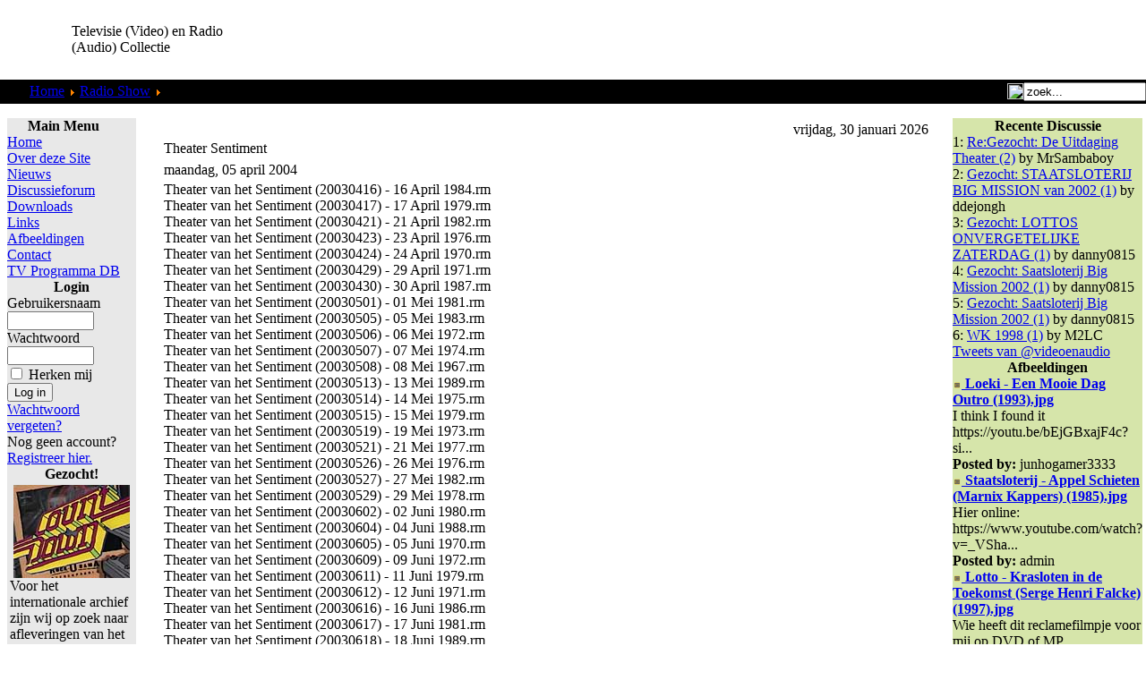

--- FILE ---
content_type: text/html; charset=UTF-8
request_url: http://videoenaudio.gouweloos.com/index.php?option=com_content&task=view&id=136&Itemid=197
body_size: 9044
content:
<?xml version="1.0"?><!DOCTYPE html PUBLIC "-//W3C//DTD XHTML 1.0 Transitional//EN" "http://www.w3.org/TR/xhtml1/DTD/xhtml1-transitional.dtd">
<html xmlns="http://www.w3.org/1999/xhtml">
<head>
<title>Televisie (Video) en Radio (Audio) Collectie</title>
<meta http-equiv="Content-Type" content="text/html; charset=iso-8859-1" />
<title>Televisie (Video) en Radio (Audio) Collectie - Theater Sentiment</title>
<meta name="description" content="Televisie (Video) en Radio (Audio) Collectie. Collectie van video &amp; audio fragmenten van de jaren 50 tot nu." />
<meta name="keywords" content="video, televisie, audio, radio, mp3, collectie, verzameling, oude, radio programma's, programma's, vroeger, fragment, film, filmpje, fragmenten, vroeger, reclame, loeki, series, amusement, betamax, video 2000, video2000, vhs, vcr, naar dvd, digitaal" />
<meta name="robots" content="index, follow" />
<script type="text/javascript" src="/mambots/system/jceutilities/js/jquery-126.js"></script>
<script type="text/javascript" src="/mambots/system/jceutilities/js/jceutilities-217.js"></script>
<script type="text/javascript" src="/mambots/system/jceutilities/js/mediaobject.js"></script>
<link href="/mambots/system/jceutilities/css/jceutilities-217.css" rel="stylesheet" type="text/css" media="all"/>
<link href="/mambots/system/jceutilities/themes/standard/css/style.css" rel="stylesheet" type="text/css" media="all"/>
<script type="text/javascript">MediaObject.init({'flash':"9,0,124,0",'windowmedia':"5,1,52,701",'quicktime':"6,0,2,0",'realmedia':"7,0,0,0",'shockwave':"8,5,1,0"});jQuery(document).ready(function(){jceutilities({'popup':{'legacy':1,'resize':1,'icons':1,'overlay':1,'overlayopacity':0.4,'overlaycolor':"#000000",'width':640,'height':480,'hideobjects':1,'fadespeed':150,'scalespeed':50,'theme':"standard",'themecustom':"",'themepath':"mambots/system/jceutilities/themes"},'tootlip':{'classname':"tooltip",'opacity':1,'speed':150,'position':"br",'offsets':"{'x': 16, 'y': 16}"},'imgpath':"mambots/system/jceutilities/img",'pngfix':0,'wmode':0});});</script>
<base href="https://videoenaudio.gouweloos.com/" />
	<link rel="shortcut icon" href="https://videoenaudio.gouweloos.com/images/favicon.ico" />
	<script language="JavaScript" type="text/javascript">
<!--
function MM_reloadPage(init) {  //reloads the window if Nav4 resized
  if (init==true) with (navigator) {if ((appName=="Netscape")&&(parseInt(appVersion)==4)) {
    document.MM_pgW=innerWidth; document.MM_pgH=innerHeight; onresize=MM_reloadPage; }}
  else if (innerWidth!=document.MM_pgW || innerHeight!=document.MM_pgH) location.reload();
}
MM_reloadPage(true);
//-->
</script>
<link href="https://videoenaudio.gouweloos.com/templates/peeklime/css/template_css.css" rel="stylesheet" type="text/css" />
<link rel="shortcut icon" href="images/favicon.ico" />
</head>
<body leftmargin="0" topmargin="0" marginwidth="0" marginheight="0">
<a name="up" id="up" href="https://the-lunchfactory.nl/index.php?option=com_virtuemart&view=category&virtuemart_category_id=1&virtuemart_manufacturer_id=0&Itemid=250"></a>
<table id="Table_01" width="100%"  border="0" cellpadding="0" cellspacing="0">
	<tr>
		<td height="89" >
			<table width="100%"  border="0" cellspacing="0" cellpadding="0">
              <tr>
                <td width="80" ><img src="https://videoenaudio.gouweloos.com/templates/peeklime/images/PeekLime_01.gif" width="77" height="89" alt=""></td>
                <td width="204" align="left" valign="middle"><span class="title">Televisie (Video) en Radio (Audio) Collectie </span></td>
                <td align="right" valign="middle" ><script async src="//pagead2.googlesyndication.com/pagead/js/adsbygoogle.js"></script>
<!-- VideoEnAudio_Horizontal -->
<ins class="adsbygoogle"
     style="display:inline-block;width:468px;height:60px"
     data-ad-client="ca-pub-6541313803627060"
     data-ad-slot="7100346635"></ins>
<script>
(adsbygoogle = window.adsbygoogle || []).push({});
</script></td>
              </tr>
            </table>
		</td>
	</tr>
	<tr>
		<td  height="27" background="https://videoenaudio.gouweloos.com/templates/peeklime/images/PeekLime_06.gif" bgcolor="#000000" style="background-repeat:repeat-x ">
			<div align="left">
			  <table width="100%"  border="0" cellpadding="0" cellspacing="0">
                <tr>
                  <td width="25" align="left" valign="top"><img src="https://videoenaudio.gouweloos.com/templates/peeklime/images/PeekLime_04.gif" alt="" width="25" height="27" align="top"></td>
                  <td align="left">&nbsp;<span class="pathway">
				<span class="pathway"><a href="https://videoenaudio.gouweloos.com/" class="pathway">Home</a> <img src="https://videoenaudio.gouweloos.com/images/M_images/arrow.png" alt="arrow" /> <a href="https://videoenaudio.gouweloos.com/content/view/68/141/" class="pathway">Radio Show</a> <img src="https://videoenaudio.gouweloos.com/images/M_images/arrow.png" alt="arrow" />   Theater Sentiment </span></span></td>
                  <td width="143" align="right"><table width="100%"  border="0" cellspacing="0" cellpadding="0">
                    <tr>
                      <td align="right" valign="middle"><img src="https://videoenaudio.gouweloos.com/templates/peeklime/images/search.gif" width="18" height="18" align="absbottom" /></td>
                      <td><form action='https://videoenaudio.gouweloos.com/' method='post'>
                      <div align="left">
                        <input class="searchbox" type="text" name="searchword" height="16" size="15" value="zoek..."  onblur="if(this.value=='') this.value='zoek...';" onfocus="if(this.value=='zoek...') this.value='';" />
                        <input type="hidden" name="option" value="search" />
                      </div>
					  </form>
                    </td>
                    </tr>
                  </table></td>
                </tr>
              </table>
			</div>
		</td>
	</tr>
	<tr>
		<td height="12"  background="https://videoenaudio.gouweloos.com/templates/peeklime/images/PeekLime_08.gif"></td>
	</tr>
	<tr>
		<td align="center" valign="top">
			<table width="100%"  border="0" cellspacing="0" cellpadding="0">
				<tr>
					<td align="center" valign="top">
						<table width="100%"  border="0" cellspacing="0" cellpadding="0">
							<tr align="center" valign="top">								<td width="165">
									<table width="100%"  border="0" align="center" cellpadding="0" cellspacing="4">
										<tr>											<td align="center">
												<table width="100%"  border="0" cellpadding="0" cellspacing="0">
													<tr>
														<td width="11"><img src="https://videoenaudio.gouweloos.com/templates/peeklime/images/ballongrey_01.gif" width="11" height="16" alt=""></td>
														<td background="https://videoenaudio.gouweloos.com/templates/peeklime/images/ballongrey_02.gif"><img src="https://videoenaudio.gouweloos.com/templates/peeklime/images/ballongrey_02.gif" width="24" height="16" alt=""></td>
														<td width="19"><img src="https://videoenaudio.gouweloos.com/templates/peeklime/images/ballongrey_03.gif" width="19" height="16" alt=""></td>
													</tr>
													<tr>
														<td background="https://videoenaudio.gouweloos.com/templates/peeklime/images/ballongrey_04.gif"><img src="https://videoenaudio.gouweloos.com/templates/peeklime/images/ballongrey_04.gif" width="11" height="21" alt=""></td>
														<td  height="21" align="left" bgcolor="#E8E8E8">		<table cellpadding="0" cellspacing="0" class="moduletable">
					<tr>
				<th valign="top">
					Main Menu				</th>
			</tr>
					<tr>
			<td>
				
<table width="100%" border="0" cellpadding="0" cellspacing="0">
<tr align="left"><td><a href="https://videoenaudio.gouweloos.com/component/option,com_frontpage/Itemid,1/" class="mainlevel" >Home</a></td></tr>
<tr align="left"><td><a href="https://videoenaudio.gouweloos.com/content/view/142/200/" class="mainlevel" >Over deze Site</a></td></tr>
<tr align="left"><td><a href="https://videoenaudio.gouweloos.com/content/section/4/161/" class="mainlevel" >Nieuws</a></td></tr>
<tr align="left"><td><a href="https://videoenaudio.gouweloos.com/component/option,com_joomlaboard/Itemid,241/" class="mainlevel" >Discussieforum</a></td></tr>
<tr align="left"><td><a href="https://videoenaudio.gouweloos.com/component/option,com_docman/Itemid,209/" class="mainlevel" >Downloads</a></td></tr>
<tr align="left"><td><a href="https://videoenaudio.gouweloos.com/component/option,com_bookmarks/Itemid,231/" class="mainlevel" >Links</a></td></tr>
<tr align="left"><td><a href="https://videoenaudio.gouweloos.com/component/option,com_zoom/Itemid,243/" class="mainlevel" >Afbeeldingen</a></td></tr>
<tr align="left"><td><a href="https://videoenaudio.gouweloos.com/component/option,com_contact/Itemid,31/" class="mainlevel" >Contact</a></td></tr>
<tr align="left"><td><a href="https://videoenaudio.gouweloos.com/component/option,com_contentplus/task,sectioncontree/id,10/Itemid,253/" class="mainlevel" >TV Programma DB</a></td></tr>
</table>			</td>
		</tr>
		</table>
				<table cellpadding="0" cellspacing="0" class="moduletable">
					<tr>
				<th valign="top">
					Login				</th>
			</tr>
					<tr>
			<td>
					<form action="https://videoenaudio.gouweloos.com/" method="post" name="login" >
	
	<table width="100%" border="0" cellspacing="0" cellpadding="0" align="center">
	<tr>
		<td>
			<label for="mod_login_username">
				Gebruikersnaam			</label>
			<br />
			<input name="username" id="mod_login_username" type="text" class="inputbox" alt="username" size="10" />
			<br />
			<label for="mod_login_password">
				Wachtwoord			</label>
			<br />
			<input type="password" id="mod_login_password" name="passwd" class="inputbox" size="10" alt="password" />
			<br />
			<input type="checkbox" name="remember" id="mod_login_remember" class="inputbox" value="yes" alt="Remember Me" />
			<label for="mod_login_remember">
				Herken mij			</label>
			<br />
			<input type="submit" name="Submit" class="button" value="Log in" />
		</td>
	</tr>
	<tr>
		<td>
			<a href="https://videoenaudio.gouweloos.com/component/option,com_registration/task,lostPassword/">
				Wachtwoord vergeten?</a>
		</td>
	</tr>
			<tr>
			<td>
				Nog geen account?				<a href="https://videoenaudio.gouweloos.com/component/option,com_registration/task,register/">
					Registreer hier.</a>
			</td>
		</tr>
			</table>
	
	<input type="hidden" name="option" value="login" />
	<input type="hidden" name="op2" value="login" />
	<input type="hidden" name="lang" value="dutch" />
	<input type="hidden" name="return" value="https://videoenaudio.gouweloos.com/content/view/136/197/" />
	<input type="hidden" name="message" value="0" />
	<input type="hidden" name="force_session" value="1" />
	<input type="hidden" name="jd49b02d08ff07d60b425c6e7ea092325" value="1" />
	</form>
				</td>
		</tr>
		</table>
				<table cellpadding="0" cellspacing="0" class="moduletable">
					<tr>
				<th valign="top">
					Gezocht!				</th>
			</tr>
					<tr>
			<td>
				
		<table class="contentpaneopen">
				<tr>
			<td valign="top" colspan="2">
				<table border="0" cellpadding="0" cellspacing="0" width="100%" style="width: 100%">
	<tbody>
		<tr>
			<td><img height="104" width="130" src="images/stories/muziekprogrammas/Countdown%20-%2010%20Years%20of%20Rock%20n%20Roll%20(19890118)%2001.jpg" alt="Countdown - 10 Years of Rock n Roll (19890118) 01.jpg" style="margin-right: 4px; margin-left: 4px; float: left" title="Countdown - 10 Years of Rock n Roll (19890118) 01.jpg" />Voor het internationale archief zijn wij op zoek naar afleveringen van het muziekprogramma <b>Countdown</b> zoals uitgezonden door <b>Veronica</b> en later ook door <b>Europa TV</b>,<b> Music Box</b>,<b> Super Channel</b> en <b>Sky Channel</b> onder de titel <b>Countdown Europe's Number 1 Rockshow</b>.
			Alles is welkom; interviews, presentaties, optredens. Liefst complete 
			afleveringen. Zelf opgenomen banden zetten we gratis voor je over en 
			komen indien gewenst netjes retour. Ruilmateriaal aanwezig, of we nemen 
			de banden over, komen we wel uit.<br />
			<br />
			<a href="https://videoenaudio.gouweloos.com/component/option,com_contact/task,view/contact_id,2/Itemid,/" target="_self">Contact</a> <br />
			<br />
			</td>
		</tr>
	</tbody>
</table>
			</td>
		</tr>
						<tr>
					<td align="left" colspan="2">
						<a href="https://videoenaudio.gouweloos.com/content/view/1059/197/" class="readon">
							Lees verder...</a>
					</td>
				</tr>
						</table>

		<span class="article_seperator">&nbsp;</span>

					</td>
		</tr>
		</table>
				<table cellpadding="0" cellspacing="0" class="moduletable">
				<tr>
			<td>
				 <a href="https://videoenaudio.gouweloos.com/index.php?option=com_zoom&Itemid=243&page=view&catid=28&PageNo=1&key=0&hit=1"><img src="https://videoenaudio.gouweloos.com/images/zoom/OODRZO/thumbs/ncrv_-_60_jaar_leader_(1984).jpg" alt="" border="0" /></a><br />
			</td>
		</tr>
		</table>
				<table cellpadding="0" cellspacing="0" class="moduletable">
					<tr>
				<th valign="top">
					Nieuw in TV DB				</th>
			</tr>
					<tr>
			<td>
				<table width="100%" border="0" cellpadding="0" cellspacing="0">
	<tr align="left"><td>1: <a href="https://videoenaudio.gouweloos.com/content/view/1027/197/" class="mainlevel">
	Hoe is het Mogelijk	</a></td></tr>
		<tr align="left"><td>2: <a href="https://videoenaudio.gouweloos.com/content/view/1023/197/" class="mainlevel">
	Typisch RTL	</a></td></tr>
		<tr align="left"><td>3: <a href="https://videoenaudio.gouweloos.com/content/view/1014/197/" class="mainlevel">
	Kanaal 13	</a></td></tr>
		<tr align="left"><td>4: <a href="https://videoenaudio.gouweloos.com/content/view/1011/197/" class="mainlevel">
	VTV	</a></td></tr>
		<tr align="left"><td>5: <a href="https://videoenaudio.gouweloos.com/content/view/1010/197/" class="mainlevel">
	Super Channel	</a></td></tr>
	</table>
			</td>
		</tr>
		</table>
				<table cellpadding="0" cellspacing="0" class="moduletable">
					<tr>
				<th valign="top">
					Nieuwe Feiten				</th>
			</tr>
					<tr>
			<td>
				<script type='text/javascript'>
function JOSC_viewPost86(contentid, id, itemid)
{
	window.location = 'index.php?option=com_content&task=view&id=' + contentid + (itemid ? ('&Itemid='+itemid) : '') + '&comment_id=' + id + '#josc' + id;
	if (navigator.userAgent.toLowerCase().indexOf("opera") != -1) window.location = '##';
}
</script>
			<script language="javascript" type="text/javascript" src="https://videoenaudio.gouweloos.com/includes/js/overlib_mini.js"></script>
			<script language="javascript" type="text/javascript" src="https://videoenaudio.gouweloos.com/includes/js/overlib_hideform_mini.js"></script>
				<div class="mod_comments"  > <!-- style="overflow: hidden; width: 100%"> -->
		
<ul class="mod_comments">
<li class="mod_comments"><SPAN onmouseover="return overlib( '<table cellpadding=\'0\' cellspacing=\'0\' width=\'100%\'><tr><td align=\'left\'>[09.20.2025-14:09:21] Heuvel</td></tr><tr><td align=\'left\'><b>19881223 - Kerstaflevering  vanuit...</td></tr></table>', CAPTION, 'Op Volle Toeren', ABOVE, CENTER );" onmouseout="return nd();" ><a class='mod_comments' href='https://videoenaudio.gouweloos.com/index.php?option=com_content&task=view&id=274&Itemid=197&joscclean=1&comment_id=953#josc953'><SPAN class='small'>Op Volle Toeren<br /></SPAN>19881223 - Kerstaflevering  vanuit Ap...</a></SPAN></li><li class="mod_comments"><SPAN onmouseover="return overlib( '<table cellpadding=\'0\' cellspacing=\'0\' width=\'100%\'><tr><td align=\'left\'>[02.29.2024-23:02:25] Jimmy savile</td></tr><tr><td align=\'left\'>Weet er iemand waar de oude afleverin...</td></tr></table>', CAPTION, 'Pin-Up Club', ABOVE, CENTER );" onmouseout="return nd();" ><a class='mod_comments' href='https://videoenaudio.gouweloos.com/index.php?option=com_content&task=view&id=992&Itemid=197&joscclean=1&comment_id=952#josc952'><SPAN class='small'>Pin-Up Club<br /></SPAN>Weet er iemand waar de oude afleverin...</a></SPAN></li><li class="mod_comments"><SPAN onmouseover="return overlib( '<table cellpadding=\'0\' cellspacing=\'0\' width=\'100%\'><tr><td align=\'left\'>[08.23.2023-18:08:16] Lynx</td></tr><tr><td align=\'left\'>ik vraag het mij ook af</td></tr></table>', CAPTION, 'Hoe is het Mogelijk', ABOVE, CENTER );" onmouseout="return nd();" ><a class='mod_comments' href='https://videoenaudio.gouweloos.com/index.php?option=com_content&task=view&id=1027&Itemid=197&joscclean=1&comment_id=951#josc951'><SPAN class='small'>Hoe is het Mogelijk<br /></SPAN>ik vraag het mij ook af</a></SPAN></li><li class="mod_comments"><SPAN onmouseover="return overlib( '<table cellpadding=\'0\' cellspacing=\'0\' width=\'100%\'><tr><td align=\'left\'>[07.22.2023-09:07:02] Berkers</td></tr><tr><td align=\'left\'><b>Lotto\'s Woordwinner</b><br />Ik he...</td></tr></table>', CAPTION, 'Vijf Tegen Vijf', ABOVE, CENTER );" onmouseout="return nd();" ><a class='mod_comments' href='https://videoenaudio.gouweloos.com/index.php?option=com_content&task=view&id=324&Itemid=197&joscclean=1&comment_id=950#josc950'><SPAN class='small'>Vijf Tegen Vijf<br /></SPAN>Lotto's Woordwinner - Ik heb op 3-11-...</a></SPAN></li><li class="mod_comments"><SPAN onmouseover="return overlib( '<table cellpadding=\'0\' cellspacing=\'0\' width=\'100%\'><tr><td align=\'left\'>[04.23.2023-10:04:02] Kaoka</td></tr><tr><td align=\'left\'><b>Verlaten Mijn</b><br />Er staat nu...</td></tr></table>', CAPTION, 'Verlaten Mijn, De', ABOVE, CENTER );" onmouseout="return nd();" ><a class='mod_comments' href='https://videoenaudio.gouweloos.com/index.php?option=com_content&task=view&id=606&Itemid=197&joscclean=1&comment_id=949#josc949'><SPAN class='small'>Verlaten Mijn, De<br /></SPAN>Verlaten Mijn - Er staat nu een compl...</a></SPAN></li></ul> 
	</div>


			</td>
		</tr>
		</table>
				<table cellpadding="0" cellspacing="0" class="moduletable">
					<tr>
				<th valign="top">
					Televisie / Video				</th>
			</tr>
					<tr>
			<td>
				
<table width="100%" border="0" cellpadding="0" cellspacing="0">
<tr align="left"><td><a href="https://videoenaudio.gouweloos.com/content/view/76/151/" class="mainlevel" >Show</a></td></tr>
<tr align="left"><td><a href="https://videoenaudio.gouweloos.com/content/view/77/152/" class="mainlevel" >Cabaret &amp; Humor</a></td></tr>
<tr align="left"><td><a href="https://videoenaudio.gouweloos.com/content/view/78/153/" class="mainlevel" >Comedy</a></td></tr>
<tr align="left"><td><a href="https://videoenaudio.gouweloos.com/content/view/79/154/" class="mainlevel" >Jeugd</a></td></tr>
<tr align="left"><td><a href="https://videoenaudio.gouweloos.com/content/view/80/155/" class="mainlevel" >Muziek</a></td></tr>
<tr align="left"><td><a href="https://videoenaudio.gouweloos.com/content/view/103/170/" class="mainlevel" >Omroepen</a></td></tr>
<tr align="left"><td><a href="https://videoenaudio.gouweloos.com/content/view/104/171/" class="mainlevel" >Programma Leaders</a></td></tr>
<tr align="left"><td><a href="https://videoenaudio.gouweloos.com/content/view/86/160/" class="mainlevel" >Reclame</a></td></tr>
<tr align="left"><td><a href="https://videoenaudio.gouweloos.com/content/view/71/145/" class="mainlevel" >Loeki</a></td></tr>
<tr align="left"><td><a href="https://videoenaudio.gouweloos.com/content/view/105/172/" class="mainlevel" >Reality</a></td></tr>
<tr align="left"><td><a href="https://videoenaudio.gouweloos.com/content/view/74/148/" class="mainlevel" >Quiz</a></td></tr>
<tr align="left"><td><a href="https://videoenaudio.gouweloos.com/content/view/83/158/" class="mainlevel" >Science Fiction</a></td></tr>
<tr align="left"><td><a href="https://videoenaudio.gouweloos.com/content/view/84/159/" class="mainlevel" >Cartoon &amp; Animatie</a></td></tr>
<tr align="left"><td><a href="https://videoenaudio.gouweloos.com/content/view/106/173/" class="mainlevel" >Actie &amp; Drama</a></td></tr>
<tr align="left"><td><a href="https://videoenaudio.gouweloos.com/content/view/115/180/" class="mainlevel" >Actualiteit</a></td></tr>
<tr align="left"><td><a href="https://videoenaudio.gouweloos.com/content/view/110/175/" class="mainlevel" >Documentaire</a></td></tr>
<tr align="left"><td><a href="https://videoenaudio.gouweloos.com/content/view/114/179/" class="mainlevel" >Magazine</a></td></tr>
<tr align="left"><td><a href="https://videoenaudio.gouweloos.com/content/view/177/211/" class="mainlevel" >Toneel &amp; Klucht</a></td></tr>
<tr align="left"><td><a href="https://videoenaudio.gouweloos.com/content/view/61/134/" class="mainlevel" >Gezocht!</a></td></tr>
</table>			</td>
		</tr>
		</table>
				<table cellpadding="0" cellspacing="0" class="moduletable">
					<tr>
				<th valign="top">
					Radio / Audio				</th>
			</tr>
					<tr>
			<td>
				
<table width="100%" border="0" cellpadding="0" cellspacing="0">
<tr align="left"><td><a href="https://videoenaudio.gouweloos.com/content/view/68/141/" class="mainlevel" >Radio Show</a>

<div style="padding-left: 4px"><img src="https://videoenaudio.gouweloos.com/templates/peeklime/images/indent1.png" alt="" /><a href="https://videoenaudio.gouweloos.com/content/view/50/109/" class="sublevel" >Dikvoormekaar</a></div>
<div style="padding-left: 4px"><img src="https://videoenaudio.gouweloos.com/templates/peeklime/images/indent1.png" alt="" /><a href="https://videoenaudio.gouweloos.com/content/view/51/110/" class="sublevel" >Ronflonflon</a></div>
<div style="padding-left: 4px"><img src="https://videoenaudio.gouweloos.com/templates/peeklime/images/indent1.png" alt="" /><a href="https://videoenaudio.gouweloos.com/content/view/52/111/" class="sublevel" >Edwin Evers</a></div>
<div style="padding-left: 4px"><img src="https://videoenaudio.gouweloos.com/templates/peeklime/images/indent1.png" alt="" /><a href="https://videoenaudio.gouweloos.com/content/view/53/112/" class="sublevel" >Radio Bergeijk</a></div>
<div style="padding-left: 4px"><img src="https://videoenaudio.gouweloos.com/templates/peeklime/images/indent1.png" alt="" /><a href="https://videoenaudio.gouweloos.com/content/view/54/113/" class="sublevel" >Opie &amp; Anthony</a></div>
<div style="padding-left: 4px"><img src="https://videoenaudio.gouweloos.com/templates/peeklime/images/indent1.png" alt="" /><a href="https://videoenaudio.gouweloos.com/content/view/55/114/" class="sublevel" >Robert Jensen</a></div>
<div style="padding-left: 4px"><img src="https://videoenaudio.gouweloos.com/templates/peeklime/images/indent1.png" alt="" /><a href="https://videoenaudio.gouweloos.com/content/view/56/115/" class="sublevel" >Ali Osram</a></div>
<div style="padding-left: 4px"><img src="https://videoenaudio.gouweloos.com/templates/peeklime/images/indent1.png" alt="" /><a href="https://videoenaudio.gouweloos.com/content/view/57/116/" class="sublevel" >De Schuurpapier</a></div>
<div style="padding-left: 4px"><img src="https://videoenaudio.gouweloos.com/templates/peeklime/images/indent1.png" alt="" /><a href="https://videoenaudio.gouweloos.com/content/view/69/142/" class="sublevel" >Mannen vd Radio</a></div>
<div style="padding-left: 4px"><img src="https://videoenaudio.gouweloos.com/templates/peeklime/images/indent1.png" alt="" /><a href="https://videoenaudio.gouweloos.com/content/view/136/197/" class="sublevel" id="active_menu">Theater Sentiment</a></div>
<div style="padding-left: 4px"><img src="https://videoenaudio.gouweloos.com/templates/peeklime/images/indent1.png" alt="" /><a href="https://videoenaudio.gouweloos.com/content/view/189/213/" class="sublevel" >Commercials</a></div>
<div style="padding-left: 4px"><img src="https://videoenaudio.gouweloos.com/templates/peeklime/images/indent1.png" alt="" /><a href="https://videoenaudio.gouweloos.com/content/view/58/117/" class="sublevel" >Overig</a></div>
</td></tr>
<tr align="left"><td><a href="https://videoenaudio.gouweloos.com/content/view/66/139/" class="mainlevel" >Cabaret</a></td></tr>
<tr align="left"><td><a href="https://videoenaudio.gouweloos.com/content/view/62/135/" class="mainlevel" >Mix</a></td></tr>
<tr align="left"><td><a href="https://videoenaudio.gouweloos.com/content/view/65/138/" class="mainlevel" >Hoorspel</a></td></tr>
<tr align="left"><td><a href="https://videoenaudio.gouweloos.com/content/view/67/140/" class="mainlevel" >Overig</a></td></tr>
<tr align="left"><td><a href="https://videoenaudio.gouweloos.com/content/view/59/118/" class="mainlevel" >Gezocht!</a></td></tr>
</table>			</td>
		</tr>
		</table>
				<table cellpadding="0" cellspacing="0" class="moduletable">
				<tr>
			<td>
				<script async src="//pagead2.googlesyndication.com/pagead/js/adsbygoogle.js"></script>
<!-- VideoenAudio_vertical -->
<ins class="adsbygoogle"
     style="display:inline-block;width:120px;height:240px"
     data-ad-client="ca-pub-6541313803627060"
     data-ad-slot="7239947435"></ins>
<script>
(adsbygoogle = window.adsbygoogle || []).push({});
</script>			</td>
		</tr>
		</table>
		</td>
														<td background="https://videoenaudio.gouweloos.com/templates/peeklime/images/ballongrey_06.gif"><img src="https://videoenaudio.gouweloos.com/templates/peeklime/images/ballongrey_06.gif" width="19" height="21" alt=""></td>
													</tr>
													<tr>
														<td rowspan="2"><img src="https://videoenaudio.gouweloos.com/templates/peeklime/images/ballongrey_07.gif" width="11" height="30" alt=""></td>
														<td rowspan="2" background="https://videoenaudio.gouweloos.com/templates/peeklime/images/ballongrey_08.gif"><img src="https://videoenaudio.gouweloos.com/templates/peeklime/images/ballongrey_08.gif" width="24" height="30" alt=""></td>
														<td><img src="https://videoenaudio.gouweloos.com/templates/peeklime/images/ballongrey_09.gif" width="19" height="30" alt=""></td>
													</tr>
												</table>
											</td>										</tr>
										<tr>										</tr>
										<tr>											<td align="center">
												<table width="100%"  border="0" cellpadding="0" cellspacing="0">
													<tr>
														<td width="11">
															<img src="https://videoenaudio.gouweloos.com/templates/peeklime/images/ballonlime_01.gif" width="11" height="16" alt=""></td>
														<td background="https://videoenaudio.gouweloos.com/templates/peeklime/images/ballonlime_02.gif">
															<img src="https://videoenaudio.gouweloos.com/templates/peeklime/images/ballonlime_02.gif" width="24" height="16" alt=""></td>
														<td width="19">
															<img src="https://videoenaudio.gouweloos.com/templates/peeklime/images/ballonlime_03.gif" width="19" height="16" alt=""></td>
													</tr>
													<tr>
														<td background="https://videoenaudio.gouweloos.com/templates/peeklime/images/ballonlime_04.gif">
															<img src="https://videoenaudio.gouweloos.com/templates/peeklime/images/ballonlime_04.gif" width="11" height="21" alt=""></td>
														<td  height="21" align="left" bgcolor="#A7CF43">		<table cellpadding="0" cellspacing="0" class="moduletable">
					<tr>
				<th valign="top">
					Oude Banden				</th>
			</tr>
					<tr>
			<td>
				
<table width="100%" border="0" cellpadding="0" cellspacing="0">
<tr align="left"><td><a href="https://videoenaudio.gouweloos.com/content/view/98/167/" class="mainlevel" >Tapes Ruilen</a></td></tr>
<tr align="left"><td><a href="https://videoenaudio.gouweloos.com/content/view/99/168/" class="mainlevel" >Tapes Doorkijken</a></td></tr>
<tr align="left"><td><a href="https://videoenaudio.gouweloos.com/content/view/100/169/" class="mainlevel" >Tapes Overzetten</a></td></tr>
</table>			</td>
		</tr>
		</table>
		</td>
														<td background="https://videoenaudio.gouweloos.com/templates/peeklime/images/ballonlime_06.gif">
															<img src="https://videoenaudio.gouweloos.com/templates/peeklime/images/ballonlime_06.gif" width="19" height="21" alt=""></td>
													</tr>
													<tr>
														<td rowspan="2">
															<img src="https://videoenaudio.gouweloos.com/templates/peeklime/images/ballonlime_07.gif" width="11" height="30" alt=""></td>
														<td rowspan="2" background="https://videoenaudio.gouweloos.com/templates/peeklime/images/ballonlime_08.gif">
															<img src="https://videoenaudio.gouweloos.com/templates/peeklime/images/ballonlime_08.gif" width="24" height="30" alt=""></td>
														<td>
															<img src="https://videoenaudio.gouweloos.com/templates/peeklime/images/ballonlime_09.gif" width="19" height="30" alt=""></td>
													</tr>
												</table>
											</td>										</tr>
									</table>
								</td>								<td>
									<table width="100%"  border="0" align="center" cellpadding="0" cellspacing="4">
										<tr>										</tr>
										<tr>
											<td align="center">
												<table width="100%"  border="0" cellpadding="0" cellspacing="0">
													<tr>
														<td width="11">
															<img src="https://videoenaudio.gouweloos.com/templates/peeklime/images/mainwhite_01.gif" width="11" height="16" alt=""></td>
														<td background="https://videoenaudio.gouweloos.com/templates/peeklime/images/mainwhite_02.gif">
															<img src="https://videoenaudio.gouweloos.com/templates/peeklime/images/mainwhite_02.gif" width="24" height="16" alt=""></td>
														<td width="19">
															<img src="https://videoenaudio.gouweloos.com/templates/peeklime/images/mainwhite_03.gif" width="19" height="16" alt=""></td>
													</tr>
													<tr>
														<td background="https://videoenaudio.gouweloos.com/templates/peeklime/images/mainwhite_04.gif">
															<img src="https://videoenaudio.gouweloos.com/templates/peeklime/images/mainwhite_04.gif" width="11" height="21" alt=""></td>
														<td align="center" bgcolor="#FFFFFF"><table width="100%"  border="0" cellspacing="0" cellpadding="0">
														  <tr>
															<td align="right" valign="baseline"><img src="	https://videoenaudio.gouweloos.com/templates/peeklime/images/date.gif" width="15" height="15" align="absbottom" />&nbsp;vrijdag, 30 januari 2026</td>
														  </tr>
														  <tr>
															<td align="left">
				<table class="contentpaneopen">
			<tr>
								<td class="contentheading" width="100%">
					Theater Sentiment									</td>
							</tr>
			</table>
			
		<table class="contentpaneopen">
					<tr>
				<td valign="top" colspan="2" class="createdate">
					maandag, 05 april 2004				</td>
			</tr>
					<tr>
			<td valign="top" colspan="2">
				Theater van het Sentiment (20030416) - 16 April 1984.rm<br />Theater van het Sentiment (20030417) - 17 April 1979.rm<br />Theater van het Sentiment (20030421) - 21 April 1982.rm<br />Theater van het Sentiment (20030423) - 23 April 1976.rm<br />Theater van het Sentiment (20030424) - 24 April 1970.rm<br />Theater van het Sentiment (20030429) - 29 April 1971.rm<br />Theater van het Sentiment (20030430) - 30 April 1987.rm<br />Theater van het Sentiment (20030501) - 01 Mei 1981.rm<br />Theater van het Sentiment (20030505) - 05 Mei 1983.rm<br />Theater van het Sentiment (20030506) - 06 Mei 1972.rm<br />Theater van het Sentiment (20030507) - 07 Mei 1974.rm<br />Theater van het Sentiment (20030508) - 08 Mei 1967.rm<br />Theater van het Sentiment (20030513) - 13 Mei 1989.rm<br />Theater van het Sentiment (20030514) - 14 Mei 1975.rm<br />Theater van het Sentiment (20030515) - 15 Mei 1979.rm<br />Theater van het Sentiment (20030519) - 19 Mei 1973.rm<br />Theater van het Sentiment (20030521) - 21 Mei 1977.rm<br />Theater van het Sentiment (20030526) - 26 Mei 1976.rm<br />Theater van het Sentiment (20030527) - 27 Mei 1982.rm<br />Theater van het Sentiment (20030529) - 29 Mei 1978.rm<br />Theater van het Sentiment (20030602) - 02 Juni 1980.rm<br />Theater van het Sentiment (20030604) - 04 Juni 1988.rm<br />Theater van het Sentiment (20030605) - 05 Juni 1970.rm<br />Theater van het Sentiment (20030609) - 09 Juni 1972.rm<br />Theater van het Sentiment (20030611) - 11 Juni 1979.rm<br />Theater van het Sentiment (20030612) - 12 Juni 1971.rm<br />Theater van het Sentiment (20030616) - 16 Juni 1986.rm<br />Theater van het Sentiment (20030617) - 17 Juni 1981.rm<br />Theater van het Sentiment (20030618) - 18 Juni 1989.rm<br />Theater van het Sentiment (20030619) - 19 Juni 1985.rm<br />Theater van het Sentiment (20030624) - 24 Juni 1974.rm<br />Theater van het Sentiment (20030625) - 25 Juni 1977.rm<br />Theater van het Sentiment (20030626) - 26 Juni 1987.rm<br />Theater van het Sentiment (20030701) - Terug Naar de Zomer van 1983.rm<br />Theater van het Sentiment (20030702) - Terug Naar de Zomer van 1975.rm<br />Theater van het Sentiment (20030703) - Terug Naar de Zomer van 1988.rm<br />Theater van het Sentiment (20030707) - Terug Naar de Zomer van 1973.rm<br />Theater van het Sentiment (20030709) - Terug Naar de Zomer van 1984.rm<br />Theater van het Sentiment (20030710) - Terug Naar de Zomer van 1978.rm<br />Theater van het Sentiment (20030714) - Terug Naar de Zomer van 1982.rm<br />Theater van het Sentiment (20030715) - Terug Naar de Zomer van 1976.rm<br />Theater van het Sentiment (20030716) - Terug Naar de Zomer van 1986.rm<br />Theater van het Sentiment (20030721) - Terug Naar de Zomer van 1972.rm<br />Theater van het Sentiment (20030722) - Terug Naar de Zomer van 1980.rm<br />Theater van het Sentiment (20030724) - Terug Naar de Zomer van 1989.rm<br />Theater van het Sentiment (20030728) - Terug Naar de Zomer van 1971.rm<br />Theater van het Sentiment (20030730) - Terug Naar de Zomer van 1979.rm<br />Theater van het Sentiment (20030804) - Terug Naar de Zomer van 1970.rm<br />Theater van het Sentiment (20030805) - Terug Naar de Zomer van 1981.rm<br />Theater van het Sentiment (20030806) - Terug Naar de Zomer van 1974.rm<br />Theater van het Sentiment (20030807) - Terug Naar de Zomer van 1987.rm<br />Theater van het Sentiment (20030811) - Terug Naar de Zomer van 1977.rm<br />Theater van het Sentiment (20030812) - Terug Naar de Zomer van 1973.rm<br />Theater van het Sentiment (20030813) - Terug Naar de Zomer van 1983.rm<br />Theater van het Sentiment (20030819) - 19 Augustus 1975.rm<br />Theater van het Sentiment (20030820) - Flintstones.rm<br />Theater van het Sentiment (20030821) - 21 Augustus 1987.rm<br />Theater van het Sentiment (20030825) - 25 Augustus 1973.rm<br />Theater van het Sentiment (20030826) - 26 Augustus 1984.rm<br />Theater van het Sentiment (20030827) - 27 Augustus 1976.rm<br />Theater van het Sentiment (20030902) - 02 September 1978.rm<br />Theater van het Sentiment (20030903) - 03 September 1988.rm<br />Theater van het Sentiment (20030908) - 08 September 1972.rm<br />Theater van het Sentiment (20030909) - 09 September 1980.rm<br />Theater van het Sentiment (20030910) - 10 September 1986.rm<br />Theater van het Sentiment (20030915) - 15 September 1971.rm<br />Theater van het Sentiment (20030916) - 16 September 1989.rm<br />Theater van het Sentiment (20030922) - 22 September 1982.rm<br />Theater van het Sentiment (20030924) - 24 September 1970.rm<br />Theater van het Sentiment (20030925) - 25 September 1979.rm<br />Theater van het Sentiment (20030930) - 30 September 1974.rm<br />Theater van het Sentiment (20031001) - 01 Oktober 1981.rm<br />Theater van het Sentiment (20031002) - 02 Oktober 1985.rm<br />Theater van het Sentiment (20031006) - 06 Oktober 1973.rm<br />Theater van het Sentiment (20031007) - 07 Oktober 1978.rm<br />Theater van het Sentiment (20031008) - 08 Oktober 1977.rm<br />Theater van het Sentiment (20031009) - 09 Oktober 1975.rm<br />Theater van het Sentiment (20031014) - 14 Oktober 1972.rm<br />Theater van het Sentiment (20031015) - 15 Oktober 1985.rm<br />Theater van het Sentiment (20031020) - 20 Oktober 1983.rm<br />Theater van het Sentiment (20031021) - 21 Oktober 1976.rm<br />Theater van het Sentiment (20031028) - 28 Oktober 1971.rm<br />Theater van het Sentiment (20031029) - 29 Oktober 1979.rm<br />Theater van het Sentiment (20031030) - 30 Oktober 1982.rm<br />Theater van het Sentiment (20031103) - 03 November 1988.rm<br />Theater van het Sentiment (20031105) - 05 November 1973.rm<br />Theater van het Sentiment (20031110) - 10 November 1970.rm<br />Theater van het Sentiment (20031111) - 11 November 1980.rm<br />Theater van het Sentiment (20031112) - 12 November 1974.rm<br />Theater van het Sentiment (20031117) - 17 November 1986.rm<br />Theater van het Sentiment (20031119) - 19 November 1986.rm<br />Theater van het Sentiment (20031124) - 24 November 1976.rm<br />Theater van het Sentiment (20031126) - 26 November 1985.rm<br />Theater van het Sentiment (20031201) - 01 December 1984.rm<br />Theater van het Sentiment (20031202) - 02 December 1972.rm<br />Theater van het Sentiment (20031204) - 04 December 1978.rm<br />Theater van het Sentiment (20031208) - 08 December 1961.rm<br />Theater van het Sentiment (20031209) - 09 December 1977.rm<br />Theater van het Sentiment (20031210) - 10 December 1973.rm<br />Theater van het Sentiment (20031211) - 11 December 1982.rm<br />Theater van het Sentiment (20031215) - 15 December 1979.rm<br />Theater van het Sentiment (20031216) - 16 December 1970.rm<br />Theater van het Sentiment (20031218) - 18 December 1989.rm<br />Theater van het Sentiment (20031222) - 22 December 1981.rm<br />Theater van het Sentiment (20031223) - 23 December 1971.rm<br />Theater van het Sentiment (20031224) - 24 December 1976.rm<br />Theater van het Sentiment (20040105) - 05 Januari 1970.rm<br />Theater van het Sentiment (20040106) - 06 Januari 1987.rm<br />Theater van het Sentiment (20040107) - 07 Januari 1975.rm<br />Theater van het Sentiment (20040112) - 12 Januari 1988.rm<br />Theater van het Sentiment (20040115) - 15 Januari 1979.rm<br />Theater van het Sentiment (20040119) - 19 Januari 1978.rm<br />Theater van het Sentiment (20040120) - 20 Januari 1983.rm<br />Theater van het Sentiment (20040121) - 21 Januari 1971.rm<br />Theater van het Sentiment (20040126) - 26 Januari 1980.rm<br />Theater van het Sentiment (20040128) - 28 Januari 1980.rm<br />Theater van het Sentiment (20040129) - 29 Januari 1973.rm<br />Theater van het Sentiment (20040203) - 03 Februari 1989.rm<br />Theater van het Sentiment (20040205) - 05 Februari 1976.rm<br />Theater van het Sentiment (20040211) - 11 Februari 1977.mp3<br />Theater van het Sentiment (20050203, 2000-2300, KRO, Radio 2) - 03 Februari 1968.mp3<br /><!-- START of joscomment --><!-- END of joscomment -->			</td>
		</tr>
				</table>

		<span class="article_seperator">&nbsp;</span>

		</td>
														  </tr>
														</table>
													  </td>
														<td background="https://videoenaudio.gouweloos.com/templates/peeklime/images/mainwhite_06.gif">
															<img src="https://videoenaudio.gouweloos.com/templates/peeklime/images/mainwhite_06.gif" width="19" height="21" alt=""></td>
													</tr>
													<tr>
														<td>
															<img src="https://videoenaudio.gouweloos.com/templates/peeklime/images/mainwhite_07.gif" width="11" height="18" alt=""></td>
														<td background="https://videoenaudio.gouweloos.com/templates/peeklime/images/mainwhite_08.gif">
															<img src="https://videoenaudio.gouweloos.com/templates/peeklime/images/mainwhite_08.gif" width="24" height="18" alt=""></td>
														<td>
															<img src="https://videoenaudio.gouweloos.com/templates/peeklime/images/mainwhite_09.gif" width="19" height="18" alt=""></td>
													</tr>
												</table>
											</td>
										</tr>
										<tr>										</tr>
									</table>
								</td>
															<td width="165" align="center">
									<table width="100%"  border="0" align="center" cellpadding="0" cellspacing="4">
										<tr>											<td align="center" valign="top">
												<table width="100%"  border="0" cellpadding="0" cellspacing="0">
													<tr>
														<td width="11">
															<img src="https://videoenaudio.gouweloos.com/templates/peeklime/images/ballongreen_01.gif" width="11" height="16" alt=""></td>
														<td background="https://videoenaudio.gouweloos.com/templates/peeklime/images/ballongreen_02.gif">
															<img src="https://videoenaudio.gouweloos.com/templates/peeklime/images/ballongreen_02.gif" width="24" height="16" alt=""></td>
														<td width="19">
															<img src="https://videoenaudio.gouweloos.com/templates/peeklime/images/ballongreen_03.gif" width="19" height="16" alt=""></td>
													</tr>
													<tr>
														<td background="https://videoenaudio.gouweloos.com/templates/peeklime/images/ballongreen_04.gif">
															<img src="https://videoenaudio.gouweloos.com/templates/peeklime/images/ballongreen_04.gif" width="11" height="21" alt=""></td>
														<td width="100%"  height="21" align="left" bgcolor="#D6E5AA">		<table cellpadding="0" cellspacing="0" class="moduletable">
					<tr>
				<th valign="top">
					Recente Discussie				</th>
			</tr>
					<tr>
			<td>
				1: <a href="index.php?option=com_joomlaboard&func=view&catid=6&id=5805">Re:Gezocht: De Uitdaging Theater (2)</a> by MrSambaboy<br/>2: <a href="index.php?option=com_joomlaboard&func=view&catid=6&id=5803">Gezocht: STAATSLOTERIJ BIG MISSION van 2002 (1)</a> by ddejongh<br/>3: <a href="index.php?option=com_joomlaboard&func=view&catid=6&id=5802">Gezocht: LOTTOS ONVERGETELIJKE ZATERDAG (1)</a> by danny0815<br/>4: <a href="index.php?option=com_joomlaboard&func=view&catid=6&id=5801">Gezocht: Saatsloterij Big Mission 2002 (1)</a> by danny0815<br/>5: <a href="index.php?option=com_joomlaboard&func=view&catid=6&id=5800">Gezocht: Saatsloterij Big Mission 2002 (1)</a> by danny0815<br/>6: <a href="index.php?option=com_joomlaboard&func=view&catid=6&id=5799">WK 1998 (1)</a> by M2LC<br/>			</td>
		</tr>
		</table>
				<table cellpadding="0" cellspacing="0" class="moduletable">
				<tr>
			<td>
				<a href="https://twitter.com/videoenaudio" width="180" height="380" class="twitter-timeline" data-dnt="true" data-widget-id="273724342674784257">Tweets van @videoenaudio</a>
<script>
!function(d,s,id){var js,fjs=d.getElementsByTagName(s)[0];if(!d.getElementById(id)){js=d.createElement(s);js.id=id;js.src="//platform.twitter.com/widgets.js";fjs.parentNode.insertBefore(js,fjs);}}(document,"script","twitter-wjs");</script>
			</td>
		</tr>
		</table>
				<table cellpadding="0" cellspacing="0" class="moduletable">
					<tr>
				<th valign="top">
					Afbeeldingen				</th>
			</tr>
					<tr>
			<td>
				<table width='100%' border='0' cellspacing='0' cellpadding='0' align='center'><tr><td valign='top'><img src='modules/mod_zoomcomments/comment.gif' alt=' ' width='10'/><a href="index.php?option=com_zoom&Itemid=197&page=view&catid=3&PageNo=2&key=25&hit=1"> <b>Loeki - Een Mooie Dag Outro (1993).jpg</b></a><br /><font class='smalldark'>I think I found it https://youtu.be/bEjGBxajF4c?si...</font><br /><b>Posted by: </b><font class='smalldark'>junhogamer3333</font><tr><td valign='top'><img src='modules/mod_zoomcomments/comment.gif' alt=' ' width='10'/><a href="index.php?option=com_zoom&Itemid=197&page=view&catid=7&PageNo=7&key=96&hit=1"> <b>Staatsloterij - Appel Schieten (Marnix Kappers) (1985).jpg</b></a><br /><font class='smalldark'>Hier online: https://www.youtube.com/watch?v=_VSha...</font><br /><b>Posted by: </b><font class='smalldark'>admin</font><tr><td valign='top'><img src='modules/mod_zoomcomments/comment.gif' alt=' ' width='10'/><a href="index.php?option=com_zoom&Itemid=197&page=view&catid=7&PageNo=4&key=58&hit=1"> <b>Lotto - Krasloten in de Toekomst (Serge Henri Falcke) (1997).jpg</b></a><br /><font class='smalldark'>Wie heeft dit reclamefilmpje voor mij op DVD of MP...</font><br /><b>Posted by: </b><font class='smalldark'>B.Tol</font><tr><td valign='top'><img src='modules/mod_zoomcomments/comment.gif' alt=' ' width='10'/><a href="index.php?option=com_zoom&Itemid=197&page=view&catid=7&PageNo=7&key=96&hit=1"> <b>Staatsloterij - Appel Schieten (Marnix Kappers) (1985).jpg</b></a><br /><font class='smalldark'>Hoi beste, ik zou graag dit filmpje een keer wille...</font><br /><b>Posted by: </b><font class='smalldark'>John ter Voort</font><tr><td valign='top'><img src='modules/mod_zoomcomments/comment.gif' alt=' ' width='10'/><a href="index.php?option=com_zoom&Itemid=197&page=view&catid=50&PageNo=3&key=31&hit=1"> <b>TV Show - Interview Willem Ruis (198x).jpg</b></a><br /><font class='smalldark'>Belachelijk late reactie maar kom; dit is uit 1982...</font><br /><b>Posted by: </b><font class='smalldark'>MrSambaboy</font></table>			</td>
		</tr>
		</table>
		</td>
														<td background="https://videoenaudio.gouweloos.com/templates/peeklime/images/ballongreen_06.gif">
															<img src="https://videoenaudio.gouweloos.com/templates/peeklime/images/ballongreen_06.gif" width="19" height="21" alt=""></td>
													</tr>
													<tr>
														<td rowspan="2">
															<img src="https://videoenaudio.gouweloos.com/templates/peeklime/images/ballongreen_07.gif" width="11" height="30" alt=""></td>
														<td rowspan="2" background="https://videoenaudio.gouweloos.com/templates/peeklime/images/ballongreen_08.gif">
															<img src="https://videoenaudio.gouweloos.com/templates/peeklime/images/ballongreen_08.gif" width="24" height="30" alt=""></td>
														<td>
															<img src="https://videoenaudio.gouweloos.com/templates/peeklime/images/ballongreen_09.gif" width="19" height="30" alt=""></td>
													</tr>
												</table>
											</td>										</tr>
										<tr>											<td align="center" valign="top">
												<table width="100%"  border="0" cellpadding="0" cellspacing="0">
													<tr>
														<td width="11">
															<img src="https://videoenaudio.gouweloos.com/templates/peeklime/images/ballonwhite_01.gif" width="11" height="16" alt=""></td>
														<td background="https://videoenaudio.gouweloos.com/templates/peeklime/images/ballonwhite_02.gif">
															<img src="https://videoenaudio.gouweloos.com/templates/peeklime/images/ballonwhite_02.gif" width="24" height="16" alt=""></td>
														<td width="19">
															<img src="https://videoenaudio.gouweloos.com/templates/peeklime/images/ballonwhite_03.gif" width="19" height="16" alt=""></td>
													</tr>
													<tr>
														<td background="https://videoenaudio.gouweloos.com/templates/peeklime/images/ballonwhite_04.gif">
															<img src="https://videoenaudio.gouweloos.com/templates/peeklime/images/ballonwhite_04.gif" width="11" height="21" alt=""></td>
														<td  height="21" align="left" bgcolor="#FFFFFF">		<table cellpadding="0" cellspacing="0" class="moduletable">
					<tr>
				<th valign="top">
					Nu Online				</th>
			</tr>
					<tr>
			<td>
				Er zijn 16 gasten online			</td>
		</tr>
		</table>
				<table cellpadding="0" cellspacing="0" class="moduletable">
					<tr>
				<th valign="top">
					Latest Visitors				</th>
			</tr>
					<tr>
			<td>
				Alexander1981<br />dehaan.andre@gmail.com<br />ridderm<br />rvanzon<br />MVREESWIJK<br />jrom<br />dtak<br />			</td>
		</tr>
		</table>
				<table cellpadding="0" cellspacing="0" class="moduletable">
					<tr>
				<th valign="top">
					Statistieken				</th>
			</tr>
					<tr>
			<td>
				<strong>Leden:</strong> 24465<br />
<strong>Nieuws:</strong> 823<br />
<strong>Web Links:</strong> 0<br />
<strong>Bezoekers:</strong> 165208527
			</td>
		</tr>
		</table>
		</td>
														<td background="https://videoenaudio.gouweloos.com/templates/peeklime/images/ballonwhite_06.gif">
															<img src="https://videoenaudio.gouweloos.com/templates/peeklime/images/ballonwhite_06.gif" width="19" height="21" alt=""></td>
													</tr>
													<tr>
														<td rowspan="2">
															<img src="https://videoenaudio.gouweloos.com/templates/peeklime/images/ballonwhite_07.gif" width="11" height="30" alt=""></td>
														<td rowspan="2" background="	https://videoenaudio.gouweloos.com/templates/peeklime/images/ballonwhite_08.gif">
															<img src="https://videoenaudio.gouweloos.com/templates/peeklime/images/ballonwhite_08.gif" width="24" height="30" alt=""></td>
														<td>
															<img src="https://videoenaudio.gouweloos.com/templates/peeklime/images/ballonwhite_09.gif" width="19" height="30" alt=""></td>
													</tr>
												</table>
											</td>										</tr>
										<tr>										</tr>
										<tr>											<td align="center" valign="top">
														<table cellpadding="0" cellspacing="0" class="moduletable">
				<tr>
			<td>
				<script async src="//pagead2.googlesyndication.com/pagead/js/adsbygoogle.js"></script>
<!-- VideoEnAudio160x600 -->
<ins class="adsbygoogle"
     style="display:inline-block;width:160px;height:600px"
     data-ad-client="ca-pub-6541313803627060"
     data-ad-slot="7929448235"></ins>
<script>
(adsbygoogle = window.adsbygoogle || []).push({});
</script>			</td>
		</tr>
		</table>
													</td>										</tr>
									</table>
								</td>
							</tr>
						</table>
					</td>				</tr>
  			    <tr>
					<td align="center" valign="top">&nbsp;</td>
				</tr>
			</table>
		</td>
	</tr>
	<tr>
		<td height="21" align="center" background="https://videoenaudio.gouweloos.com/templates/peeklime/images/PeekLime_12.gif"><span class="bar"><a href="https://videoenaudio.gouweloos.com/index.php?option=com_content&task=view&id=136&Itemid=197#up"><img src="	https://videoenaudio.gouweloos.com/templates/peeklime/images/top.gif" alt="Go to top of page" width="15" height="12" border="0" /></a>&nbsp;&nbsp;<a href="https://videoenaudio.gouweloos.com/component/option,com_frontpage/Itemid,1/" class="bar">Home</a><font color="#D3F5D0"> | </font><a href="https://videoenaudio.gouweloos.com/content/view/142/200/" class="bar">Over deze Site</a><font color="#D3F5D0"> | </font><a href="https://videoenaudio.gouweloos.com/content/section/4/161/" class="bar">Nieuws</a><font color="#D3F5D0"> | </font><a href="https://videoenaudio.gouweloos.com/component/option,com_joomlaboard/Itemid,241/" class="bar">Discussieforum</a><font color="#D3F5D0"> | </font><a href="https://videoenaudio.gouweloos.com/component/option,com_docman/Itemid,209/" class="bar">Downloads</a><font color="#D3F5D0"> | </font><a href="https://videoenaudio.gouweloos.com/component/option,com_bookmarks/Itemid,231/" class="bar">Links</a><font color="#D3F5D0"> | </font><a href="https://videoenaudio.gouweloos.com/component/option,com_zoom/Itemid,243/" class="bar">Afbeeldingen</a><font color="#D3F5D0"> | </font><a href="https://videoenaudio.gouweloos.com/component/option,com_contact/Itemid,31/" class="bar">Contact</a><font color="#D3F5D0"> | </font><a href="https://videoenaudio.gouweloos.com/component/option,com_contentplus/task,sectioncontree/id,10/Itemid,253/" class="bar">TV Programma DB</a></span> </td>
	</tr>
	<tr align="center" valign="top">
		<td><br>
		</td>
	</tr>
</table>
<center><span class="copyr">
&copy; 2004-2026 videoenaudio.gouweloos.com<br/>
Niets van deze website mag worden vermenigvuldigd of openbaar worden gemaakt<br/>zonder voorafgaande schriftelijke toestemming van de auteurs/makers.
</span></center>
</body>
</html>
<!-- 1769759004 -->

--- FILE ---
content_type: text/html; charset=utf-8
request_url: https://www.google.com/recaptcha/api2/aframe
body_size: 269
content:
<!DOCTYPE HTML><html><head><meta http-equiv="content-type" content="text/html; charset=UTF-8"></head><body><script nonce="-GYRyBiGAmqL88FX_KcfiQ">/** Anti-fraud and anti-abuse applications only. See google.com/recaptcha */ try{var clients={'sodar':'https://pagead2.googlesyndication.com/pagead/sodar?'};window.addEventListener("message",function(a){try{if(a.source===window.parent){var b=JSON.parse(a.data);var c=clients[b['id']];if(c){var d=document.createElement('img');d.src=c+b['params']+'&rc='+(localStorage.getItem("rc::a")?sessionStorage.getItem("rc::b"):"");window.document.body.appendChild(d);sessionStorage.setItem("rc::e",parseInt(sessionStorage.getItem("rc::e")||0)+1);localStorage.setItem("rc::h",'1769759010965');}}}catch(b){}});window.parent.postMessage("_grecaptcha_ready", "*");}catch(b){}</script></body></html>